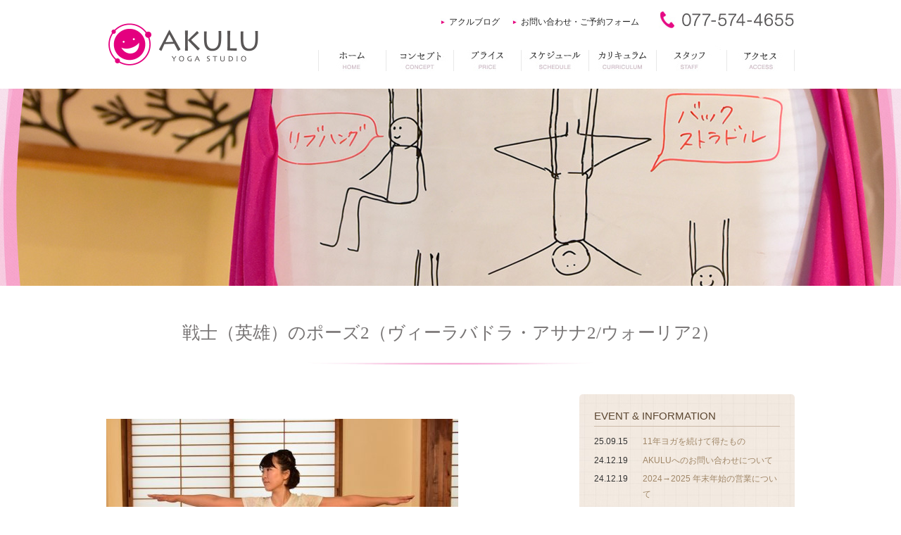

--- FILE ---
content_type: text/html; charset=UTF-8
request_url: https://akulu.jp/pose/574.html
body_size: 7895
content:
<!DOCTYPE html>
<html lang="ja">
<head>
<title>戦士（英雄）のポーズ2（ヴィーラバドラ・アサナ2/ウォーリア2） &laquo; AKULU（アクル）| 滋賀県大津市堅田にある女性限定ヨガスタジオ</title>
<meta name="description" content="戦士（英雄）のポーズ2（ヴィーラバドラ・アサナ2/ウォーリア2）。滋賀県大津市堅田にある女性専用ヨガスタジオ「AKULU（アクル）」です。少人数制ですので一人一人を丁寧に見させていただきます。初心者大歓迎。アクルで素敵なヨガライフを始めてみませんか。" />
<meta name="keywords" content="滋賀,堅田,大津,ヨガ,ヨガスタジオ,AKULU,アクル,ヨガスクール,健康,女性専用,エアリアルヨガ" />
<meta charset="utf-8">
<meta name="viewport" content="width=device-width, initial-scale=1.0, maximum-scale=1.0, user-scalable=no">
<link rel="stylesheet" type="text/css" media="all" href="https://akulu.jp/wp-content/themes/akulu/style.css?20210107" />
<link href="https://use.fontawesome.com/releases/v5.6.1/css/all.css" rel="stylesheet" />
<link rel="shortcut icon" href="https://akulu.jp/wp-content/themes/akulu/favicon.ico" />
<link rel="apple-touch-icon" href="https://akulu.jp/wp-content/themes/akulu/icon.png"/>
<script type="text/javascript" src="https://akulu.jp/wp-content/themes/akulu/js/jquery.min.js"></script>
<script src="https://cdnjs.cloudflare.com/ajax/libs/modernizr/2.6.2/modernizr.min.js"></script>
<script type="text/javascript" src="https://akulu.jp/wp-content/themes/akulu/js/jquery.slicknav.min.js"></script>
<script type="text/javascript" src="https://akulu.jp/wp-content/themes/akulu/js/bgswitcher.js"></script>
<script type="text/javascript">
jQuery(function($) {
    $('#slideshow').bgSwitcher({
        images: [
        'https://akulu.jp/wp-content/themes/akulu/img/slide/01.jpg',
        'https://akulu.jp/wp-content/themes/akulu/img/slide/02.jpg',
        'https://akulu.jp/wp-content/themes/akulu/img/slide/03.jpg'
        ],
        interval: 5000,
        duration: 2500
    });
});
</script>
<script>
$(function(){
$('#mainav').slicknav({
label: '',
duration: 500,
});
});
</script>
<style type="text/css">
.slicknav_menu {
display:none;
}

/*Media Queries*/
@media screen and (max-width: 768px) {
.js #mainav {
display:none;
}

.js .slicknav_menu {
display:block;
}
}
</style>
<!-- Google tag (gtag.js) -->
<script async src="https://www.googletagmanager.com/gtag/js?id=G-V4Z6LLPHLD"></script>
<script>
  window.dataLayer = window.dataLayer || [];
  function gtag(){dataLayer.push(arguments);}
  gtag('js', new Date());

  gtag('config', 'G-V4Z6LLPHLD');
</script>
<link rel='dns-prefetch' href='//s.w.org' />
<link rel="alternate" type="application/rss+xml" title="AKULU（アクル）| 滋賀県大津市堅田にある女性限定ヨガスタジオ &raquo; フィード" href="https://akulu.jp/feed" />
<link rel="alternate" type="application/rss+xml" title="AKULU（アクル）| 滋賀県大津市堅田にある女性限定ヨガスタジオ &raquo; コメントフィード" href="https://akulu.jp/comments/feed" />
<link rel="alternate" type="application/rss+xml" title="AKULU（アクル）| 滋賀県大津市堅田にある女性限定ヨガスタジオ &raquo; 戦士（英雄）のポーズ2（ヴィーラバドラ・アサナ2/ウォーリア2） のコメントのフィード" href="https://akulu.jp/pose/574.html/feed" />
		<script type="text/javascript">
			window._wpemojiSettings = {"baseUrl":"https:\/\/s.w.org\/images\/core\/emoji\/2.2.1\/72x72\/","ext":".png","svgUrl":"https:\/\/s.w.org\/images\/core\/emoji\/2.2.1\/svg\/","svgExt":".svg","source":{"concatemoji":"https:\/\/akulu.jp\/wp-includes\/js\/wp-emoji-release.min.js?ver=4.7.31"}};
			!function(t,a,e){var r,n,i,o=a.createElement("canvas"),l=o.getContext&&o.getContext("2d");function c(t){var e=a.createElement("script");e.src=t,e.defer=e.type="text/javascript",a.getElementsByTagName("head")[0].appendChild(e)}for(i=Array("flag","emoji4"),e.supports={everything:!0,everythingExceptFlag:!0},n=0;n<i.length;n++)e.supports[i[n]]=function(t){var e,a=String.fromCharCode;if(!l||!l.fillText)return!1;switch(l.clearRect(0,0,o.width,o.height),l.textBaseline="top",l.font="600 32px Arial",t){case"flag":return(l.fillText(a(55356,56826,55356,56819),0,0),o.toDataURL().length<3e3)?!1:(l.clearRect(0,0,o.width,o.height),l.fillText(a(55356,57331,65039,8205,55356,57096),0,0),e=o.toDataURL(),l.clearRect(0,0,o.width,o.height),l.fillText(a(55356,57331,55356,57096),0,0),e!==o.toDataURL());case"emoji4":return l.fillText(a(55357,56425,55356,57341,8205,55357,56507),0,0),e=o.toDataURL(),l.clearRect(0,0,o.width,o.height),l.fillText(a(55357,56425,55356,57341,55357,56507),0,0),e!==o.toDataURL()}return!1}(i[n]),e.supports.everything=e.supports.everything&&e.supports[i[n]],"flag"!==i[n]&&(e.supports.everythingExceptFlag=e.supports.everythingExceptFlag&&e.supports[i[n]]);e.supports.everythingExceptFlag=e.supports.everythingExceptFlag&&!e.supports.flag,e.DOMReady=!1,e.readyCallback=function(){e.DOMReady=!0},e.supports.everything||(r=function(){e.readyCallback()},a.addEventListener?(a.addEventListener("DOMContentLoaded",r,!1),t.addEventListener("load",r,!1)):(t.attachEvent("onload",r),a.attachEvent("onreadystatechange",function(){"complete"===a.readyState&&e.readyCallback()})),(r=e.source||{}).concatemoji?c(r.concatemoji):r.wpemoji&&r.twemoji&&(c(r.twemoji),c(r.wpemoji)))}(window,document,window._wpemojiSettings);
		</script>
		<style type="text/css">
img.wp-smiley,
img.emoji {
	display: inline !important;
	border: none !important;
	box-shadow: none !important;
	height: 1em !important;
	width: 1em !important;
	margin: 0 .07em !important;
	vertical-align: -0.1em !important;
	background: none !important;
	padding: 0 !important;
}
</style>
<link rel='stylesheet' id='contact-form-7-css'  href='https://akulu.jp/wp-content/plugins/contact-form-7/includes/css/styles.css?ver=4.7' type='text/css' media='all' />
<link rel='stylesheet' id='wp-pagenavi-css'  href='https://akulu.jp/wp-content/plugins/wp-pagenavi/pagenavi-css.css?ver=2.70' type='text/css' media='all' />
<script type='text/javascript' src='https://akulu.jp/wp-includes/js/jquery/jquery.js?ver=1.12.4'></script>
<script type='text/javascript' src='https://akulu.jp/wp-includes/js/jquery/jquery-migrate.min.js?ver=1.4.1'></script>
<link rel='https://api.w.org/' href='https://akulu.jp/wp-json/' />
<link rel="EditURI" type="application/rsd+xml" title="RSD" href="https://akulu.jp/xmlrpc.php?rsd" />
<link rel="wlwmanifest" type="application/wlwmanifest+xml" href="https://akulu.jp/wp-includes/wlwmanifest.xml" /> 
<link rel='prev' title='Ai先生のヨガセラピーを受けました。' href='https://akulu.jp/blog/561.html' />
<link rel='next' title='朝ヨガは気持ちいいですよ✨' href='https://akulu.jp/blog/582.html' />
<meta name="generator" content="WordPress 4.7.31" />
<link rel="canonical" href="https://akulu.jp/pose/574.html" />
<link rel='shortlink' href='https://akulu.jp/?p=574' />
<link rel="alternate" type="application/json+oembed" href="https://akulu.jp/wp-json/oembed/1.0/embed?url=https%3A%2F%2Fakulu.jp%2Fpose%2F574.html" />
<link rel="alternate" type="text/xml+oembed" href="https://akulu.jp/wp-json/oembed/1.0/embed?url=https%3A%2F%2Fakulu.jp%2Fpose%2F574.html&#038;format=xml" />
</head>
<body id="top">
<!-- ################################################################################################ -->
<div class="wrapper row1">
  <header id="header" class="clear"> 
    <!-- ################################################################################################ -->
    <div id="logo" class="fl_left">
      <h1><a href="https://akulu.jp"><img src="https://akulu.jp/wp-content/themes/akulu/img/header/logo.png" alt="AKULU" /></a></h1>
    </div>
    <div id="globalnav" class="fl_right pc">
      <img src="https://akulu.jp/wp-content/themes/akulu/img/header/tel.jpg" alt="AKULU" />
      <ul>
        <li><a href="https://akulu.jp/blog/">アクルブログ</a></li>
        <li><a href="https://akulu.jp/contact/">お問い合わせ・ご予約フォーム</a></li>
      </ul>
    </div>
    <!-- ################################################################################################ -->
    <nav id="mainav" class="fl_right">
      <ul class="clear">
        <li><a href="https://akulu.jp"><img class="pc" src="https://akulu.jp/wp-content/themes/akulu/img/menu/home.jpg" alt="ホーム" /><p class="sp">ホーム</p></a></li>
        <li><a href="https://akulu.jp/concept/"><img class="pc" src="https://akulu.jp/wp-content/themes/akulu/img/menu/concept.jpg" alt="コンセプト" /><p class="sp">コンセプト</p></a></li>
        <li><a href="https://akulu.jp/price/"><img class="pc" src="https://akulu.jp/wp-content/themes/akulu/img/menu/price.jpg" alt="メニュー" /><p class="sp">プライス</p></a></li>
        <li><a href="https://akulu.jp/schedule/"><img class="pc" src="https://akulu.jp/wp-content/themes/akulu/img/menu/schedule.jpg" alt="スケジュール" /><p class="sp">スケジュール</p></a></li>
        <li><a href="https://akulu.jp/curriculum/"><img class="pc" src="https://akulu.jp/wp-content/themes/akulu/img/menu/curriculum.jpg" alt="カリキュラム" /><p class="sp">カリキュラム</p></a></li>
        <li><a href="https://akulu.jp/staff/"><img class="pc" src="https://akulu.jp/wp-content/themes/akulu/img/menu/staff.jpg" alt="スタッフ" /><p class="sp">スタッフ</p></a></li>
        <li><a href="https://akulu.jp/aerialyoga/"><p class="sp">エアリアルヨガ</p></a></li>
        <li class="sp"><a href="https://akulu.jp/online/"><p class="sp">オンラインヨガ</p></a></li>
        <li class="sp"><a href="https://akulu.jp/smile-divination/"><p class="sp">YUKAKOセッションメニュー</p></a></li>
        <li><a href="https://akulu.jp/contact/"><p class="sp">お問い合わせ・ご予約</p></a></li>
        <li class="last"><a href="https://akulu.jp/access/"><img class="pc" src="https://akulu.jp/wp-content/themes/akulu/img/menu/access.jpg" alt="アクセス" /><p class="sp">アクセス</p></a></li>
      </ul>
    </nav>
    <!-- ################################################################################################ -->
  </header>
</div>
<!-- メインビジュアルスライドショー -->
<div id="mv" class="mv_pose"></div>



<!-- ################################################################################################ -->
<!-- main body -->
<main>

<div class="wrapper row3">
  <div class="container clear">
    <div class="content">
      <div class="center">
        <h2>戦士（英雄）のポーズ2（ヴィーラバドラ・アサナ2/ウォーリア2）</h2>
      </div>
      <div class="group">
        <div class="two_third first">
            <div class="clearFix">
                <div id="single">
                    <p>&nbsp;</p>
<p><img class="alignnone wp-image-576 size-img500" src="https://akulu.jp/wp-content/uploads/2016/08/HKZ_2003-1-500x380.jpg" alt="HKZ_2003" width="500" height="380" srcset="https://akulu.jp/wp-content/uploads/2016/08/HKZ_2003-1-500x380.jpg 500w, https://akulu.jp/wp-content/uploads/2016/08/HKZ_2003-1-300x228.jpg 300w, https://akulu.jp/wp-content/uploads/2016/08/HKZ_2003-1-768x584.jpg 768w, https://akulu.jp/wp-content/uploads/2016/08/HKZ_2003-1-400x304.jpg 400w, https://akulu.jp/wp-content/uploads/2016/08/HKZ_2003-1-600x456.jpg 600w, https://akulu.jp/wp-content/uploads/2016/08/HKZ_2003-1.jpg 875w" sizes="(max-width: 500px) 100vw, 500px" /></p>
<h2><strong>効果</strong></h2>
<p>肉体：脚、足首の強化とストレッチ。鼠蹊部、胸、肩のストレッチ。腹部組織の活性化→ウエストの引き締め、便秘の改善にも効果あり。下半身を安定させ、全身をくまなく伸ばすため、血流の改善やデトックス効果、持久力増進に効果がある。</p>
<p>精神：ストレス軽減。気持ちを落ち着ける。集中力を高める。自分の中にある「英雄的な素質」を称えるポーズ。力強く強固な両脚から意志の力が沸き上がり、心身が行動へと駆り立てられる。力が漲る。</p>
<p>エネルギー：１チャクラの活性。１チャクラキーワード（行動・愛・刷り込み・義務感・家族の絆・集団・情熱・覚醒・責任・サバイバル・生き抜く力）</p>
<p>&nbsp;</p>
<h6><span style="font-size: 12pt;"><strong>1. 山のポーズからはじめましょう。</strong></span></h6>
<p>&nbsp;</p>
<p>※山のポーズとは、、全ての立位の基本となるポーズ。両足の親指の付け根、小指の付け根、かかとの３点で均等に立つ。頭頂は上から引っ張られている意識をもつ。中心軸が整っている姿勢。</p>
<p>山のポーズから右足を後ろに引き、くるっとつま先を後ろに向けます。</p>
<p><img class="alignnone wp-image-597 size-medium" src="https://akulu.jp/wp-content/uploads/2016/08/image-16-300x191.jpeg" alt="image" width="300" height="191" srcset="https://akulu.jp/wp-content/uploads/2016/08/image-16-300x191.jpeg 300w, https://akulu.jp/wp-content/uploads/2016/08/image-16-768x490.jpeg 768w, https://akulu.jp/wp-content/uploads/2016/08/image-16-1024x653.jpeg 1024w, https://akulu.jp/wp-content/uploads/2016/08/image-16-400x255.jpeg 400w, https://akulu.jp/wp-content/uploads/2016/08/image-16-500x319.jpeg 500w, https://akulu.jp/wp-content/uploads/2016/08/image-16-600x383.jpeg 600w" sizes="(max-width: 300px) 100vw, 300px" /></p>
<h3><strong>ポイント</strong></h3>
<p>山のポーズでは、腰がそらないようにお腹に意識を持ち、尾骨を中に入れる意識をもつ。意識できる場合は会陰の引き上げも。</p>
<p>&nbsp;</p>
<p>&nbsp;</p>
<p>&nbsp;</p>
<h6><span style="font-size: 12pt;"><strong>2. 足は腰幅の３倍に開いて立ちます。</strong></span></h6>
<p>&nbsp;</p>
<p>右のつま先を後ろに向けたら、右かかとの延長線上に左の土踏まずがくるように、立つ。左のつま先は少し（15度程度）内側に入れる。</p>
<p>腰を前に向かって張り、尾骨は中に入れる。胸、背筋を上へ伸ばす。上体は右へ傾けずにまっすぐ正面に向けておく。腰から上は山のポースと同じ。</p>
<p>腕を左右に伸ばし、大の字を作る。腕は指先までぴんと伸ばし、視線は右手中指延長線上へ。</p>
<p>&nbsp;</p>
<p><img class="alignnone size-medium wp-image-598" src="https://akulu.jp/wp-content/uploads/2016/08/image-17-300x300.jpeg" alt="image" width="300" height="300" srcset="https://akulu.jp/wp-content/uploads/2016/08/image-17-300x300.jpeg 300w, https://akulu.jp/wp-content/uploads/2016/08/image-17-150x150.jpeg 150w, https://akulu.jp/wp-content/uploads/2016/08/image-17-768x768.jpeg 768w, https://akulu.jp/wp-content/uploads/2016/08/image-17-1024x1024.jpeg 1024w, https://akulu.jp/wp-content/uploads/2016/08/image-17-400x400.jpeg 400w, https://akulu.jp/wp-content/uploads/2016/08/image-17-500x500.jpeg 500w, https://akulu.jp/wp-content/uploads/2016/08/image-17-600x600.jpeg 600w" sizes="(max-width: 300px) 100vw, 300px" /></p>
<h3><strong>ポイント</strong></h3>
<p>腕について。肩の力を抜いて落とす。腕を持ち上げておくのに疲れたら、息を吸うことに意識を向ける。指先から取り込んだ空気が徐々に腕を伝って胸に吸い込まれるのを想像してみましょう。手首に風船が結んであるのをイメージし、力を入れなくても両腕が宙に浮かんでいるのを感じましょう。</p>
<p>&nbsp;</p>
<p>&nbsp;</p>
<h6><strong><span style="font-size: 12pt;">3. 息を吐きながら右腿が床と平行になるまで曲げる</span></strong><strong><span style="font-size: 12pt;">。</span></strong></h6>
<p>&nbsp;</p>
<p>息を吐きながら、右脚の腿が床と平行になるまで曲げていく。（膝を90度に曲げる。）膝をかかとより前に出さず、かかとの真上に持って来る。</p>
<p>右手中指に意識を向け集中する。左脚の外側のへりで力強く地面を踏みしめ、右脚をしっかり伸ばしておく。マットを真ん中から前後に引き裂くほど力強い脚を作ります。</p>
<p>脚の土台が固まったら、重力に逆い全身を持ち上げるように意識をする。重力に拮抗する自分の力を感じる。その後余分な力を抜きます。</p>
<p>ポーズを解くときは吸う息で右足を伸ばし、吐いて両手をおろします。続いて逆のポーズに入ります。（からだの向きは正面のまま、つま先の向きを回転させ、行います。）</p>
<p><img class="alignnone wp-image-599 size-img400" src="https://akulu.jp/wp-content/uploads/2016/08/image-18-400x250.jpeg" alt="image" width="400" height="250" srcset="https://akulu.jp/wp-content/uploads/2016/08/image-18-400x250.jpeg 400w, https://akulu.jp/wp-content/uploads/2016/08/image-18-300x188.jpeg 300w, https://akulu.jp/wp-content/uploads/2016/08/image-18-768x481.jpeg 768w, https://akulu.jp/wp-content/uploads/2016/08/image-18-1024x641.jpeg 1024w, https://akulu.jp/wp-content/uploads/2016/08/image-18-500x313.jpeg 500w, https://akulu.jp/wp-content/uploads/2016/08/image-18-600x376.jpeg 600w" sizes="(max-width: 400px) 100vw, 400px" /></p>
<p>&nbsp;</p>
<p>&nbsp;</p>
<ul style="list-style-type: circle;">
<li>腕をあげておくのがつらい場合は、脚の土台作りからポーズを作ってもOK</li>
<li>易しくポーズをする場合は、膝を曲げる角度を浅くする。両手を腰に置いたまま行う。</li>
</ul>
<h3> </h3>
<h3><strong>ポイント１</strong></h3>
<p>膝について。曲げた右膝が内側に入らないよう、つま先と膝の向きが同じにしておく。かかとの真上に膝が来るように意識する。右足の親指は見えるが、小指は見えないという位置に膝を固定する。</p>
<h3><strong>ポイント２</strong></h3>
<p>ポーズが完成したら、視線の先に想像上の敵や困難な状況に、心の中で喝を入れながらキープしましょう。</p>
<p>&nbsp;</p>
                </div>
                <p><a href="https://akulu.jp">&raquo; ホームへ戻る</a></p>
            </div>
        </div>

        <div class="one_third sidearea">
            <div id="newarrivals">
                <h3><a href="https://akulu.jp/event/">EVENT & INFORMATION</a></h3>
                <dl class="clear">
                <dt>25.09.15</dt>
                <dd><a href="https://akulu.jp/blog/4356.html">11年ヨガを続けて得たもの</a></dd>
                <dt>24.12.19</dt>
                <dd><a href="https://akulu.jp/event/4347.html">AKULUへのお問い合わせについて</a></dd>
                <dt>24.12.19</dt>
                <dd><a href="https://akulu.jp/event/4345.html">2024→2025 年末年始の営業について</a></dd>
                <dt>24.04.30</dt>
                <dd><a href="https://akulu.jp/event/4329.html">開講レッスンと空き状況</a></dd>
                </dl>
                <h3><a href="https://akulu.jp/blog/">AKULU BLOG</a></h3>
                <dl class="clear">
                <dt>25.09.15</dt>
                <dd><a href="https://akulu.jp/blog/4356.html">11年ヨガを続けて得たもの</a></dd>
                <dt>24.10.04</dt>
                <dd><a href="https://akulu.jp/blog/4338.html">10周年を迎えました</a></dd>
                <dt>24.09.19</dt>
                <dd><a href="https://akulu.jp/blog/4334.html">大事なことは習慣にする</a></dd>
                <dt>23.10.24</dt>
                <dd><a href="https://akulu.jp/blog/4316.html">客観的に見るとわかりやすい</a></dd>
                </dl>
                <h3><a href="https://akulu.jp/pose/">今週のポーズ</a></h3>
                <dl class="clear">
                <dt>19.11.15</dt>
                <dd><a href="https://akulu.jp/pose/2979.html">スターラップ(陰ヨガ)</a></dd>
                <dt>19.08.07</dt>
                <dd><a href="https://akulu.jp/pose/2899.html">🐸 フロッグ 🐸 (陰ヨガポーズ)</a></dd>
                <dt>19.08.06</dt>
                <dd><a href="https://akulu.jp/pose/2886.html">ヒップハング（エアリアルヨガ）</a></dd>
                </dl>
            </div>
        
            <ul>
                <li><a href="https://akulu.jp/aerialyoga/"><img src="https://akulu.jp/wp-content/themes/akulu/img/index/aerial.jpg" /></a></li>
                <li><a href="https://akulu.jp/staff/"><img src="https://akulu.jp/wp-content/themes/akulu/img/index/staff.jpg" /></a></li>
            </ul>
        </div>

      </div>
    </div>
  </div>
</div>


</main>

<!-- ################################################################################################ -->
<div class="wrapper row4">
  <footer id="footer" class="clear"> 
    <div class="one_third first">
      <h6 class="logo"><a href="https://akulu.jp"><img src="https://akulu.jp/wp-content/themes/akulu/img/footer/logo.png" alt="滋賀県 堅田のヨガスタジオ AKULU" /></a></h6>
      <address class="btmspace-15">
          〒5200242<br>
          滋賀県大津市本堅田4丁目20-4西田ビル3F<br>
		  TEL : <a href="tel:077-574-4655">077-574-4655</a><br>
          ※専用駐車場はありません。<br>
          近くのコインパーキングをご利用ください。
      </address>
    </div>
    <div class="one_third sp_clear">
      <h6 class="title">Site map</h6>
      <ul class="nospace linklist">
        <li><a href="https://akulu.jp/">ホーム</a></li>
        <li><a href="https://akulu.jp/concept/">コンセプト</a></li>
        <li><a href="https://akulu.jp/price/">プライス</a></li>
        <li><a href="https://akulu.jp/schedule/">スケジュール</a></li>
        <li><a href="https://akulu.jp/curriculum/">カリキュラム</a></li>
        <li><a href="https://akulu.jp/staff/">スタッフ</a></li>
        <li><a href="https://akulu.jp/access/">アクセス</a></li>
      </ul>
      <ul class="nospace linklist2">
        <li><a href="https://akulu.jp/online/">オンラインヨガ</a></li>
        <li><a href="https://akulu.jp/yukako-menu/">YUKAKOセッションメニュー</a></li>
        <li><a href="https://akulu.jp/contact/">お問い合わせ・ご予約</a></li>
        <li><a href="https://akulu.jp/event/">インフォメーション</a></li>
        <li><a href="https://akulu.jp/blog/">アクルブログ</a></li>
        <li><a href="https://akulu.jp/pose/">今週のポーズ</a></li>
      </ul>
    </div>
    <div class="one_third sp_clear">
      <h6 class="title">Links</h6>
      <ul class="nospace">
        <li><a href="http://www.yogaroom.jp/" target="_blank">YOGA ROOM（ヨガルーム）</a></li>
        <li><a href="http://www.yoga-gene.com/" target="_blank">yoga generation</a></li>
      </ul>
    </div>
  </footer>
</div>
<!-- ################################################################################################ -->
<div class="wrapper row5">
  <div id="copyright" class="clear"> 
    <!-- ################################################################################################ -->
    <p class="center">Copyright © <a href="https://akulu.jp">AKULU</a>. All rights reserved.u</p>
    <!-- ################################################################################################ -->
  </div>
</div>
<!-- ################################################################################################ -->
<a id="backtotop" href="#top"><i class="fa fa-chevron-up"></i></a> 
<!-- JAVASCRIPTS -->
<script src="https://akulu.jp/wp-content/themes/akulu/js/jquery.backtotop.js"></script>
<script type='text/javascript' src='https://akulu.jp/wp-content/plugins/contact-form-7/includes/js/jquery.form.min.js?ver=3.51.0-2014.06.20'></script>
<script type='text/javascript'>
/* <![CDATA[ */
var _wpcf7 = {"recaptcha":{"messages":{"empty":"\u3042\u306a\u305f\u304c\u30ed\u30dc\u30c3\u30c8\u3067\u306f\u306a\u3044\u3053\u3068\u3092\u8a3c\u660e\u3057\u3066\u304f\u3060\u3055\u3044\u3002"}}};
/* ]]> */
</script>
<script type='text/javascript' src='https://akulu.jp/wp-content/plugins/contact-form-7/includes/js/scripts.js?ver=4.7'></script>
<script type='text/javascript' src='https://akulu.jp/wp-includes/js/wp-embed.min.js?ver=4.7.31'></script>
</body>
</html>

--- FILE ---
content_type: text/css
request_url: https://akulu.jp/wp-content/themes/akulu/css/slideshow.css
body_size: 473
content:
@charset "utf-8";

@media screen and ( max-width: 740px ) {   /* ウィンドウサイズが 740px 以下の場合有効 */
    #slideshow {
        width: 100%;
        height:200px;
        background-position:center top;
        background-repeat:no-repeat;
        background-size:cover;
    }
}

@media screen and ( min-width: 741px )  {  /* ウィンドウサイズが 741px 以上の場合有効 */
    #slideshow {
        width: 100%;
        height:480px;
        background-position:center top;
        background-repeat:no-repeat;
        background-size:cover;
    }
}

--- FILE ---
content_type: image/svg+xml
request_url: https://s.w.org/images/core/emoji/2.2.1/svg/1f438.svg
body_size: 857
content:
<?xml version="1.0" encoding="UTF-8" standalone="no"?><svg xmlns:dc="http://purl.org/dc/elements/1.1/" xmlns:cc="http://creativecommons.org/ns#" xmlns:rdf="http://www.w3.org/1999/02/22-rdf-syntax-ns#" xmlns:svg="http://www.w3.org/2000/svg" xmlns="http://www.w3.org/2000/svg" viewBox="0 0 45 45" style="enable-background:new 0 0 45 45;" xml:space="preserve" version="1.1" id="svg2"><metadata id="metadata8"><rdf:RDF><cc:Work rdf:about=""><dc:format>image/svg+xml</dc:format><dc:type rdf:resource="http://purl.org/dc/dcmitype/StillImage"/></cc:Work></rdf:RDF></metadata><defs id="defs6"><clipPath id="clipPath16" clipPathUnits="userSpaceOnUse"><path id="path18" d="M 0,36 36,36 36,0 0,0 0,36 Z"/></clipPath></defs><g transform="matrix(1.25,0,0,-1.25,0,45)" id="g10"><g id="g12"><g clip-path="url(#clipPath16)" id="g14"><g transform="translate(36,14)" id="g20"><path id="path22" style="fill:#c6e5b3;fill-opacity:1;fill-rule:nonzero;stroke:none" d="m 0,0 c 0,-7.456 -8.059,-12 -18,-12 -9.941,0 -18,4.544 -18,12 0,7.456 8.059,15 18,15 C -8.059,15 0,7.456 0,0"/></g><g transform="translate(31.7549,23.3242)" id="g24"><path id="path26" style="fill:#77b255;fill-opacity:1;fill-rule:nonzero;stroke:none" d="m 0,0 c 1.368,1.1 2.245,2.785 2.245,4.676 0,3.313 -2.686,6 -6,6 -2.861,0 -5.25,-2.005 -5.85,-4.685 -1.289,0.483 -2.684,0.758 -4.15,0.758 -1.465,0 -2.861,-0.275 -4.149,-0.758 -0.601,2.68 -2.99,4.685 -5.851,4.685 -3.313,0 -6,-2.687 -6,-6 0,-1.891 0.878,-3.576 2.245,-4.676 -2.645,-2.68 -4.245,-6.009 -4.245,-9.324 0,-7.456 8.059,-1 18,-1 9.942,0 18,-6.456 18,1 C 4.245,-6.009 2.646,-2.68 0,0"/></g><g transform="translate(11,28.5)" id="g28"><path id="path30" style="fill:#ffffff;fill-opacity:1;fill-rule:nonzero;stroke:none" d="M 0,0 C 0,-1.933 -1.567,-3.5 -3.5,-3.5 -5.433,-3.5 -7,-1.933 -7,0 -7,1.933 -5.433,3.5 -3.5,3.5 -1.567,3.5 0,1.933 0,0"/></g><g transform="translate(9,28.5)" id="g32"><path id="path34" style="fill:#292f33;fill-opacity:1;fill-rule:nonzero;stroke:none" d="M 0,0 C 0,-0.829 -0.671,-1.5 -1.5,-1.5 -2.329,-1.5 -3,-0.829 -3,0 -3,0.829 -2.329,1.5 -1.5,1.5 -0.671,1.5 0,0.829 0,0"/></g><g transform="translate(32,28.5)" id="g36"><path id="path38" style="fill:#ffffff;fill-opacity:1;fill-rule:nonzero;stroke:none" d="M 0,0 C 0,-1.933 -1.566,-3.5 -3.5,-3.5 -5.434,-3.5 -7,-1.933 -7,0 -7,1.933 -5.434,3.5 -3.5,3.5 -1.566,3.5 0,1.933 0,0"/></g><g transform="translate(30,28.5)" id="g40"><path id="path42" style="fill:#292f33;fill-opacity:1;fill-rule:nonzero;stroke:none" d="M 0,0 C 0,-0.829 -0.672,-1.5 -1.5,-1.5 -2.328,-1.5 -3,-0.829 -3,0 -3,0.829 -2.328,1.5 -1.5,1.5 -0.672,1.5 0,0.829 0,0"/></g><g transform="translate(15,16)" id="g44"><path id="path46" style="fill:#5c913b;fill-opacity:1;fill-rule:nonzero;stroke:none" d="m 0,0 c 0,-0.553 -0.448,-1 -1,-1 -0.552,0 -1,0.447 -1,1 0,0.553 0.448,1 1,1 0.552,0 1,-0.447 1,-1"/></g><g transform="translate(23,16)" id="g48"><path id="path50" style="fill:#5c913b;fill-opacity:1;fill-rule:nonzero;stroke:none" d="m 0,0 c 0,-0.553 -0.447,-1 -1,-1 -0.553,0 -1,0.447 -1,1 0,0.553 0.447,1 1,1 0.553,0 1,-0.447 1,-1"/></g></g></g></g></svg>
